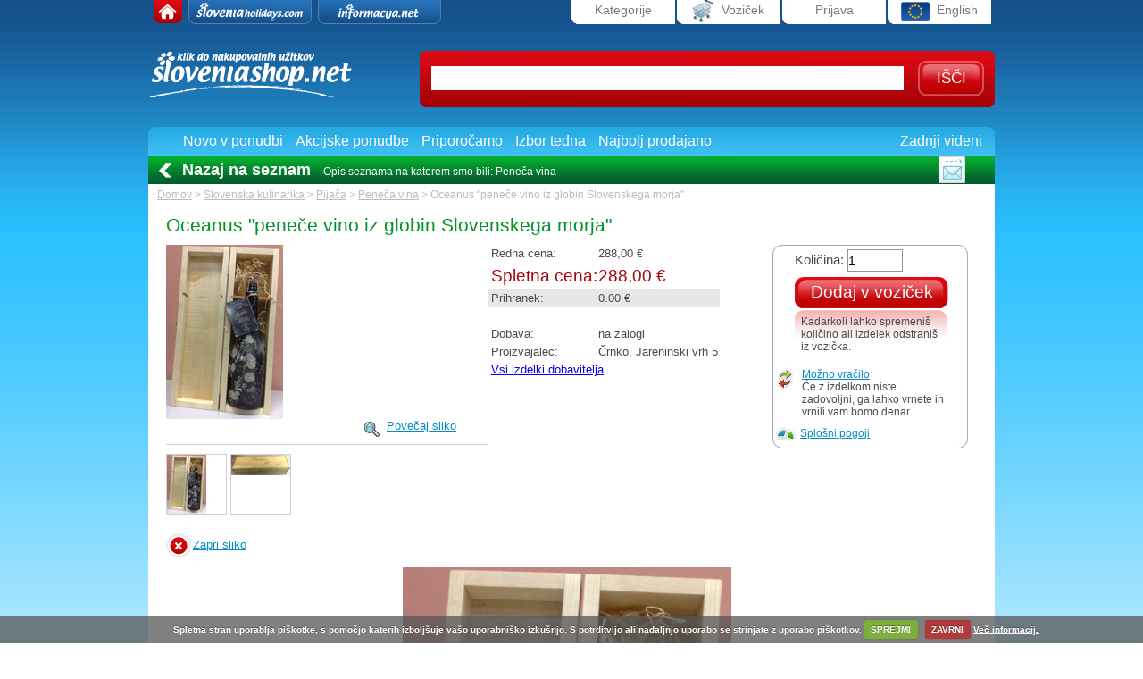

--- FILE ---
content_type: text/html; charset=utf-8
request_url: https://sloveniashop.net/kategorije-izdelka/slovenska-kulinarika/pijaca/peneca-vina/3471
body_size: 6182
content:

<!DOCTYPE html PUBLIC "-//W3C//DTD XHTML 1.0 Transitional//EN" "http://www.w3.org/TR/xhtml1/DTD/xhtml1-transitional.dtd">
<html xmlns="http://www.w3.org/1999/xhtml">
<head>
<title>Oceanus "peneče vino iz globin Slovenskega morja" > Peneča vina - sloveniashop.net</title>
<link rel="shortcut icon" href="/images/favicon.ico" />
<link rel="stylesheet" type="text/css" href="/css/styles.css?v=21_01"/>
<link rel="stylesheet" type="text/css" href="/css/star_rating.css"/>
<link rel='stylesheet' type='text/css' href='/css/thickbox.css'/>
<script type="text/javascript" src="/script/javascript.js?v=26_01"></script>
<link rel="stylesheet" type="text/css" href="/css/cookiecuttr_rd.css">

<!-- DROPDOWN -->
<script type="text/javascript" src="/script/dropdown.js">

/***********************************************
* Chrome CSS Drop Down Menu- (c) Dynamic Drive DHTML code library (www.dynamicdrive.com)
* This notice MUST stay intact for legal use
* Visit Dynamic Drive at http://www.dynamicdrive.com/ for full source code
***********************************************/
</script>

<!-- flash -->
<script type="text/javascript" src="/script/swfobject.js"></script>
<!-- JQuery -->
<script type="text/javascript" src="/script/jquery-1.2.3.js"></script>
<script type="text/javascript" src="/script/jquery.form98.js"></script>
<script type="text/javascript" src="/script/jquery.validate.js"></script>	
<script type="text/javascript" src="/script/jquery.rating.js"></script>
<script type="text/javascript" src="/script/jquery.kwicks.js"></script>
<script type="text/javascript" src="/script/jquery.easing.1.3.js"></script>
<script type='text/javascript' src='/script/thickbox.js'></script>
<script type="text/javascript" src="/script/jquery.cookie.js"></script>

<script type="text/javascript" src="/script/jquery.cookiecuttr.js"></script>

<script>

	if (jQuery.cookie('cc_cookie_decline') == "cc_cookie_decline") {
		// do nothing 
	} else {
		var _gaq = _gaq || [];
		_gaq.push(['_setAccount', 'UA-6883116-1']);
		_gaq.push(['_trackPageview']);

		(function() {
		var ga = document.createElement('script'); ga.type = 'text/javascript'; ga.async = true;
		ga.src = ('https:' == document.location.protocol ? 'https://ssl' : 'http://www') + '.google-analytics.com/ga.js';
		var s = document. getElementsByTagName('script')[0]; s.parentNode.insertBefore(ga, s);
		})();
	}

</script>

<script type='text/javascript'>

	$(document).ready(function(){

		$.cookieCuttr();

	});
</script>

	
	<!-- star rating -->
	<script type="text/javascript" language="javascript">
		$(function(){ $('input[@type=radio].star').rating({required:true}); });
	</script>
	
	<!-- accordian -->
	<script type="text/javascript" >
	$().ready(function() {
		$('.kwicks').kwicks({
			maxWidth: 470,
			spacing: 9,
			duration: 1000,
			easing: 'easeOutElastic'
		});
	});
	</script>
<meta http-equiv="Content-Type" content="text/html; charset=utf-8" />
<meta name="description" content="vino, peneče, starano, oceanus"/>
<meta name="keywords" content="vino, peneče, starano, oceanus"/>



	  <script type="text/javascript" language="javascript">
	    var photosThumb=new Array();
	    var photosPage=new Array();
	    var photosScreen=new Array();
	  photosThumb[1] = "/img/Product/img46688_thumb.jpg"; photosPage[1] = "/img/Product/img46688_page.jpg"; photosScreen[1] = "/img/Product/img46688_screen.jpg"; photosThumb[2] = "/img/Product/img46689_thumb.jpg"; photosPage[2] = "/img/Product/img46689_page.jpg"; photosScreen[2] = "/img/Product/img46689_screen.jpg";  
	  </script><script type="text/javascript">
	$(document).ready(function(){
		$('#frmAddToCart').submit(function(){
        var frm = $(this);
        var parametri = $('input, textarea',frm).serialize(); // , select option:selected
//alert(parametri);
				$.ajax({
					type: 'GET',
					//method: json,
					url: '/script/action/act_addToCart.php',
					data: parametri,
				  success: function(msg){
				    //alert('posted - '+msg);
						if (msg.substr(0,3) == 'OK;') {
							window.location.href = msg.substr(3);
						}
						else {
						  //alert(msg);
							showErrorMsg(frm.find(':first'), msg);
						}
					}
				}); 
				return false;
			});

		});

	function showErrorMsg(jqobj, data) {
		//console.log(jqobj);
		
		if ($(jqobj + ' span.errorMsg').length > 0) {
			$(jqobj + ' span.errorMsg').html(data);
		}
		else {
			if ($('#errorMsg').html() != null) {
					$('#errorMsg').html(data);							
			}
			else {
				jqobj.parent().append('<' + 'span class="errorMsg" id="errorMsg">' + data + '<' + '/span>');
			}
	  }
	}

</script>
</head>
<body>
<!-- WRAPPER -->
<div class="wrapper">
	<!-- HEADER -->
	<div class="header"> 
	       <a name="top"></a>
    <a class="home" href="/"><span>Domov</span></a>
		<ul class="left">
			<li class="tab0"><a href="/"><span>Domov</span></a></li>
			<li class="tab1"><a href="http://www.sloveniaholidays.com/"><span>Sloveniaholidays.com</span></a></li>
			<li class="tab2"><a href="http://www.informacija.net/"><span>informacija.net</span></a></li>
		</ul>
		<ul class="right">
			<li><a href="/?allCategories=1">Kategorije</a></li>
			<li><a href="/nakupni-proces/vozicek"><img src="/images/shopping_cart.gif" alt="Voziček" border="0" />Voziček</a></li>
			<li style="display:none"><a href="/profil">Moj profil</a></li>
			<li><a href="/prijava">Prijava</a></li>
			<li><a href="/eng"><img src="/images/euro_flag.gif" alt="English" border="0" />English</a></li>
		</ul>
		<div class="headerSearch">
			<form name="search" action="/rezultati-iskanja" method="get">
				<input type="text" class="searchInput" name="searchString" value=""/>
				<input type="submit" class="searchBtn" value="Išči" />
			</form>
		</div>

	 </div>
	<!-- END HEADER -->
	 <!-- OFFERS MENU -->
	<div class="offersMenu">
		
		<ul>
			<li><a href="/kategorije-izdelka/slovenska-kulinarika/pijaca/peneca-vina?news=1">Novo v ponudbi</a></li>
			<li><a href="/kategorije-izdelka/slovenska-kulinarika/pijaca/peneca-vina?actions=1">Akcijske ponudbe</a></li>
			<li><a href="/kategorije-izdelka/slovenska-kulinarika/pijaca/peneca-vina?recommendations=1">Priporočamo</a></li>
			<li><a href="/kategorije-izdelka/slovenska-kulinarika/pijaca/peneca-vina?weekSelection=1">Izbor tedna</a></li>
			<li><a href="/kategorije-izdelka/slovenska-kulinarika/pijaca/peneca-vina?bestSeller=1">Najbolj prodajano</a></li>
			<li class="rightFloat"><a href="/kategorije-izdelka/slovenska-kulinarika/pijaca/peneca-vina?lastViewed=1">Zadnji videni</a></li>
		</ul>

	</div>
	<!-- END OFFERS MENU -->	
	<!-- BACK TO LIST -->
	<div class="backToList">
				<div class="gradient">
			<a href="/kategorije-izdelka/slovenska-kulinarika/pijaca/peneca-vina" class="back">Nazaj na seznam</a>
			<span>Opis seznama na katerem smo bili: Peneča vina</span>
		</div>
		

		<!-- SYS MENU -->
		<div class="sysIcons">
			<a href="/poslji-prijatelju" class="thickbox"><img alt="" src="/images/ico_send.gif" border="0" alt="Pošlji-prijatelju" title="Pošlji-prijatelju" /></a>
		</div>
		<!-- END SYS MENU -->			
	</div>
	<!-- END BACK TO LIST -->
	<!-- PATH -->
	<div class="path">
		<a href="/">Domov</a> > <a href="/kategorije-izdelka/slovenska-kulinarika">Slovenska kulinarika</a> > <a href="/kategorije-izdelka/slovenska-kulinarika#pijaca">Pijača</a> > <a href="/kategorije-izdelka/slovenska-kulinarika/pijaca/peneca-vina">Peneča vina</a> > Oceanus "peneče vino iz globin Slovenskega morja"
	</div>
	<!-- END PATH -->
	<!-- PRODUCT -->
	    <!-- PRODUCT -->
	<div class="productMain">
		<div class="product">			
			<h1>Oceanus "peneče vino iz globin Slovenskega morja"</h1>
			<div class="productPics">
				<img src="/img/Product/img46688_page.jpg" alt="Oceanus "peneče vino iz globin Slovenskega morja"" id="photo" /><br />
				<a href="javascript:;" onClick="showHide('show','productPicturesLarge','photoDetail');" class="enlargePicture" >Povečaj sliko</a>
				<div class="productThumbs">
					<div><a href="javascript: showPhoto(1);"><img src="/img/Product/img46688_thumb.jpg" border="0" id="photo1" /></a></div><div><a href="javascript: showPhoto(2);"><img src="/img/Product/img46689_thumb.jpg" border="0" id="photo2" /></a></div>
					<!-- <a href="#"><img src="{photo2}" border="0" width="77" height="77" /></a> 
					<a href="#"><img src="{photo3}" border="0" width="77" height="77" /></a> 
					<a href="#"><img src="{photo4}" border="0" width="77" height="77" /></a>
					<a href="#"><img src="{photo5}" border="0" width="77" height="77" /></a> -->
				</div>
			</div>
			<div class="productPrice">
				<p ><label>Redna cena:</label>288,00 €</p>
				<p class="webPrice"><label>Spletna cena:</label>288,00 €</p>
				<p class="savings" ><label>Prihranek:</label>0.00 €</p>
				<!-- <p><label>Partnerska cena:</label>288,00 €</p> -->
				<p ><label>Dobava:</label>na zalogi</p>
				<p style="display:none"><label>Prodajalec:</label></p> 
				<p ><label>Proizvajalec:</label>Črnko, Jareninski vrh 5</p>
				<p><a href="/izdelki-ponudnika/21543">Vsi izdelki dobavitelja</a></p>
			</div>
			<div class="addtoCart" >
				<span class="top"></span>
				<form id="frmAddToCart" action="/error-500-javascript-required">
					<input type="hidden" name="ID" value="3471">
					<input type="hidden" name="platformID" value="1">
					<fieldset>
						<legend>Dodaj v voziček</legend>
						<label>Količina:</label> <input name="quantity" type="text" value="1" /><br />
						<input class="btnAddToCart" type="submit" value="Dodaj v voziček" /><br />
						<span class="addToCartDescription">Kadarkoli lahko spremeniš količino ali izdelek odstraniš iz vozička.</span>
						<p class="refund">
							<a href="/nakupni-proces/vracilo-blaga">Možno vračilo</a><br />
							Če z izdelkom niste zadovoljni, ga lahko vrnete in vrnili vam bomo denar.
	 					</p>
						<p class="credit">
							<a href="/o-podjetju/pogoji-poslovanja">Splošni pogoji</a><br />
							<!-- no description -->
						</p>
					</fieldset>
				</form>
			</div>
			<div class="productPicturesLarge" id="productPicturesLarge" a-style="display:none;">
				<a name="photoDetail"></a>
				<a href="javascript:;" onClick="showHide('hide','productPicturesLarge','top');" class="closePicture">Zapri sliko</a>
				<img src="/img/Product/img46688_screen.jpg" alt="Oceanus "peneče vino iz globin Slovenskega morja"" id="photoBig" />
			</div>
		</div>
		<div style="clear: both;"></div>
  </div>
	<!-- END PRODUCT -->
	<!-- PRODUCT DESCRIPTION -->
	<div class="productDescription">	
		<div class="description">
			<h2>Opis izdelka:</h2>
			<p>Vino je pridelala družina Črnko! Peneče vino je dozorevalo v steklenici na dnu Slovenskega morja. Originalna steklenica je zaprta v lepem lesenem zaboju. </p>
		</div>
		<p>&nbsp;</p>
		<script type="text/javascript" src="//ws.sharethis.com/button/sharethis.js#publisher=6b0860c3-45d0-4583-8438-bd29e01f7183&amp;type=website&amp;embeds=true&amp;style=rotate"></script>
	</div>
	<!-- END PRODUCT DESCRIPTION -->
	
		
	
	
		

	

	<!-- END PRODUCT -->
  <!-- COMMENTS -->
	<div class="comments">
		    <a href="#writeComment" onClick="showHide('show','postComment');" class="dynBtn btnFloatRight"><span class="dynBtnLeft"></span><span class="dynBtnMiddle">Napiši svoje mnenje</span><span class="dynBtnRight"></span></a>
    <h2>Komentarji:</h2>
		<div class="commentUnit"><p>Ni komentarjev.</p></div>
	  <a href="#writeComment" onClick="showHide('show','postComment');" class="dynBtn btnFloatRight" style="display:none;"><span class="dynBtnLeft"></span><span class="dynBtnMiddle">Napiši svoje mnenje</span><span class="dynBtnRight"></span></a>
		<a href="?allComments=1" class="dynBtn btnFloatRight" style="display:none;"><span class="dynBtnLeft"></span><span class="dynBtnMiddle">Vsa mnenja</span><span class="dynBtnRight"></span></a>
		<div style="clear: both;"></div>	
	</div>
	<!-- END COMMENTS -->
	<!-- POST A COMMENT -->
	<div class="postComment" id="postComment" style="display:none;">
		<a name="writeComment"></a><p><a href="/prijava">Za pisanje komentarjev je potrebna prijava.</a></p>
		
	</div>
	<!-- END POST A COMMENT -->
	<!-- RECOMMENDATIONS -->
	<div class="list">
		    <h2>Podobni izdelki</h2>
		<ul>
			      <li>
				<a href="/kategorije-izdelka/slovenska-kulinarika/pijaca/peneca-vina/3217" class="productName">PENINA PRESTIGE EXTRA BRUT 2008</a>
				<div class="thumbWrapper" style="background: url(/img/Product/img45187_bigThumb.jpg) center center no-repeat;">
					<a href="/kategorije-izdelka/slovenska-kulinarika/pijaca/peneca-vina/3217"></a>				</div>
				<p>Prestige extra brut  je zelo suha in zrela penina.
Pridelujemo jo iz vin izključno najboljših letnikov sorte chardonnay, ki penini oblikuje nežen...</p>
				<div class="price">15.99 €</div>
			</li>
			      <li>
				<a href="/kategorije-izdelka/slovenska-kulinarika/pijaca/peneca-vina/3220" class="productName">PENINA GOURMET ROSE 2006</a>
				<div class="thumbWrapper" style="background: url(/img/Product/img45199_bigThumb.jpg) center center no-repeat;">
					<a href="/kategorije-izdelka/slovenska-kulinarika/pijaca/peneca-vina/3220"></a>				</div>
				<p>Gourmet rose brut je zelo suha rose penina, pridelana iz samotoka modrega pinota odličnega letnika.
Modri pinot daje penini poln okus in...</p>
				<div class="price">14.00 €</div>
			</li>
			      <li>
				<a href="/kategorije-izdelka/slovenska-kulinarika/pijaca/peneca-vina/3234" class="productName">PENINA MIHA</a>
				<div class="thumbWrapper" style="background: url(/img/Product/img45219_bigThumb.jpg) center center no-repeat;">
					<a href="/kategorije-izdelka/slovenska-kulinarika/pijaca/peneca-vina/3234"></a>				</div>
				<p>Miha je polsuha rdeča penina, ki spada v sam vrh svojega razreda.
Osnovno vino je pridelano po posebnem postopku, pri katerem se poleg barvila...</p>
				<div class="price">11.00 €</div>
			</li>
			      <li>
				<a href="/kategorije-izdelka/slovenska-kulinarika/pijaca/peneca-vina/3231" class="productName">PENINA NO.1 CUVEE SPECIALE</a>
				<div class="thumbWrapper" style="background: url(/img/Product/img45213_bigThumb.jpg) center center no-repeat;">
					<a href="/kategorije-izdelka/slovenska-kulinarika/pijaca/peneca-vina/3231"></a>				</div>
				<p>Zaradi težnje po popolnosti se zelo suha bela penina No.1 Cuvée speciale polni samo v najboljših letnikih in v omejenih količinah.
V stiku s...</p>
				<div class="price">12.50 €</div>
			</li>
			      <li>
				<a href="/kategorije-izdelka/slovenska-kulinarika/pijaca/peneca-vina/3228" class="productName">DESIREE DELIGHT</a>
				<div class="thumbWrapper" style="background: url(/img/Product/img45207_bigThumb.jpg) center center no-repeat;">
					<a href="/kategorije-izdelka/slovenska-kulinarika/pijaca/peneca-vina/3228"></a>				</div>
				<p>Desirée DeLight je popolna noviteta na trgu.
Gre za 100 % naravno nizko alkoholno vinsko pijačo z okusom breskve proizvedeno po klasičnem postopku...</p>
				<div class="price">10.50 €</div>
			</li>
			
		</ul>
		<div style="clear: both;"></div>
		<a href="/kategorije-izdelka/slovenska-kulinarika/pijaca/peneca-vina?all=1" class="dynBtn btnFloatRight" style="display: none"><span class="dynBtnLeft"></span><span class="dynBtnMiddle">Prikaži <strong>več izdelkov</strong></span><span class="dynBtnRight"></span></a>
		<div style="clear: both;"></div>
	</div>
	<!-- END RECOMMENDATIONS -->
	<!-- RELATED PRODUCTS -->
	<div class="list">
	      <h2>Kaj sodi zraven...</h2>
		<ul>
			
		</ul>
		<div style="clear: both;"></div>
		<a href="/kategorije-izdelka/slovenska-kulinarika/pijaca/peneca-vina?all=1" class="dynBtn btnFloatRight" style="display: none"><span class="dynBtnLeft"></span><span class="dynBtnMiddle">Prikaži <strong>več izdelkov</strong></span><span class="dynBtnRight"></span></a>
		<div style="clear: both;"></div>
	</div>
	<!-- END RELATED PRODUCTS -->					
	<!-- ACCORDIAN SQUARES -->
	<div class="accordianKwicks">
		    <ul class="kwicks">  
			<li id="kwick1"><h3>Novosti</h3><p>Oglejte si novo ponudbo!</p><p class="links"></p></li>  
			<li id="kwick2"><h3>Akcije</h3><p>Preglejte izdelke, ki so v akciji!</p><p class="links"></p></li>  
			<li id="kwick3"><h3>Izbor tedna</h3><p>Oglejte si izbrane izdelke tega tedna!</p><p class="links"></p></li>  
			<li id="kwick4"><h3>Najbolj prodajani</h3><p>Preglejte, kateri izdelki se najbolj prodajajo!</p><p class="links"><a href="/kategorije-izdelka/slovenska-kulinarika/pijaca/peneca-vina/3215">PENINA BARBARA</a><br /><a href="/kategorije-izdelka/slovenska-kulinarika/pijaca/peneca-vina/3234">PENINA MIHA</a><br /><a href="/kategorije-izdelka/slovenska-kulinarika/pijaca/peneca-vina/3228">DESIREE DELIGHT</a><br /><a href="/kategorije-izdelka/slovenska-kulinarika/pijaca/peneca-vina?bestSeller=1">Več</a><br /></p></li>  
		</ul>  
	</div>
	<div style="clear: both;"></div>
	<!-- END ACCORDIAN SQUARES -->
	<!-- BANNER TOP IMAGE
	<div class="bannerTopImg">
		{bannerTop}
  </div>
	END BANNER TOP IMAGE -->
</div>
<!-- END WRAPPER -->

<!-- FOOTER -->
<!-- FOOTER WRAPPER -->
<div class="footerWrapper">
	<div class="wrapper">
       <h3>Nakupni proces</h3>
		<ul>
			<li><a href="/nakupni-proces/placilo">Plačilo</a></li>
<li><a href="/nakupni-proces/dostava">Dostava</a></li>
<li><a href="/nakupni-proces/vracilo-blaga">Vračilo blaga</a></li>
<li><a href="/nakupni-proces/profil">Profil</a></li>
<li><a href="/nakupni-proces/pomoc-pri-nakupu">Pomoč pri nakupu</a></li>
<li><a href="/nakupni-proces/vedno-na-tekocem">Vedno na tekočem</a></li>
<li><a href="/nakupni-proces/rabljena-oprema">Rabljena oprema</a></li>

		</ul>
		<div style="clear: both;"></div>   <h3>O podjetju</h3>
		<ul>
			<li><a href="/o-podjetju/kontaktni-podatki">Kontaktni podatki</a></li>
<li><a href="/o-podjetju/pogoji-poslovanja">Pogoji poslovanja</a></li>
<li><a href="/o-podjetju/varovanje-osebnih-podatkov">Varovanje osebnih podatkov</a></li>
<li><a href="/o-podjetju/piskotki">Piškotki</a></li>

		</ul>
		<div style="clear: both;"></div>
    <p class="login" style="display: block;"><a href="/prijava-za-dobavitelje" target="_blank"><b>Prijava za dobavitelje</b></a></p>
		<p>
			Pri nakupu veljajo cene od trenutka oddaje naročila. Cene se lahko spremenijo brez predhodnega obvestila.
Vse slike so simbolične in ne odražajo vedno dejanskega stanja. 
		</p>
		<p class="copyright">&copy; SloveniaShop.net, 2009-2026</p>
	</div>
</div>
<!-- END FOOTER WRAPPER -->
<!--    EU cookie law
<script type="text/javascript">
  var gaJsHost = (("https:" == document.location.protocol) ? "https://ssl." : "http://www.");
  document.write(unescape("%3Cscript src='" + gaJsHost + "google-analytics.com/ga.js' type='text/javascript'%3E%3C/script%3E"));
</script>
<script type="text/javascript">
  try {
    var pageTracker = _gat._getTracker("UA-6883116-1");
    pageTracker._trackPageview();
  } catch(err) {}
</script>
-->

<!-- END FOOTER -->

</body>
</html>
	
	


--- FILE ---
content_type: text/css
request_url: https://sloveniashop.net/css/star_rating.css
body_size: 427
content:
/* jQuery.Rating Plugin CSS - http://www.fyneworks.com/jquery/star-rating/ */
div.ratingWrapper {background: url(/images/bg_star_rating.gif) top left no-repeat;width:134px;height:31px;padding: 7px 0px 0px 10px;margin:5px 0px 10px 0px;}
div.rating{cursor:pointer;margin:2em;clear:both;display:block}
div.rating:after{content:'.';display:block;height:0;width:0;clear:both;visibility:hidden}
div.cancel,div.star{float:left;width:23px;height:17px;text-indent:-999em;cursor:pointer;display:block;background:transparent;overflow:hidden}
div.cancel,div.cancel a{background:url(/images/star_rating_delete.gif) no-repeat 0 -17px}
div.star,div.star a{background:url(/images/star_rating_stars.gif) no-repeat 0 0px}
div.cancel a,div.star a{display:block;width:21px;height:100%;background-position:0 0px;border:1 solid #FF0000}
div.star_on a{background-position:0 -34px!important}
div.star_hover a,div.star_live a:hover{background-position:0 -17px}
/* Read Only CSS */
div.star_readonly a,div.star_readonly a:hover{cursor:default !important}
/* Partial Star CSS */
div.star{background:transparent!important;overflow:hidden!important}
/* END jQuery.Rating Plugin CSS */

--- FILE ---
content_type: application/javascript; charset=utf-8
request_url: https://sloveniashop.net/script/jquery.kwicks.js
body_size: 3492
content:
/*
	Kwicks for jQuery
	Copyright (c) 2008 Jeremy Martin
	http://www.jeremymartin.name/projects.php?project=kwicks
	
	 Dual licensed under the MIT and GPL licenses:
		 http://www.opensource.org/licenses/mit-license.php
		 http://www.gnu.org/licenses/gpl.html
  */

(function($){
	$.fn.kwicks = function(options) {
		var defaults = {
			duration: 200,
			spacing: 0
		};
		var o = $.extend(defaults, options);
	
		return this.each(function() {
			obj = $(this);
			var kwicks = obj.children('li');
			var normWidth = (kwicks.eq(0).css('width')).replace(/px/,'');
			var minWidth = ((normWidth * kwicks.size()) - o.maxWidth) / (kwicks.size() - 1);
			obj.css({
				width : (normWidth * kwicks.size()) + (o.spacing * (kwicks.size() - 1)) + 'px',
				height : kwicks.eq(0).css('height')
			});
			
			// pre calculate left values for all kwicks but the first and last
			var preCalcLefts = new Array();
			for(i = 0; i < kwicks.size(); i++) {
				preCalcLefts[i] = new Array();
				for(j = 1; j < kwicks.size() - 1; j++) {
					if(j < kwicks.size() - 1) {
						if(i == j) {
							preCalcLefts[i][j] = j * minWidth + (j * o.spacing);
						} else {
							preCalcLefts[i][j] = (j <= i ? (j * minWidth) : (j-1) * minWidth + o.maxWidth) + (j * o.spacing);
						}
					}
				}
			}
			
			// loop through all kwick elements
			kwicks.each(function(i) {
				var kwick = $(this);
				if(i == 0) {
					kwick.css('left', '0px');
				} else if(i == kwicks.size() - 1) {
					kwick.css('right', '0px');
				} else {
					kwick.css('left', (i * normWidth) + (i * o.spacing));
				}
				kwick.css({
					margin: 0,
					position: 'absolute'
				});
				
				kwick.mouseover(function() {
					// calculate previous width and left values
					var prevWidths = new Array();
					var prevLefts = new Array();
					for(j = 0; j < kwicks.size(); j++) {
						prevWidths[j] = kwicks.eq(j).css('width').replace(/px/, '');
						prevLefts[j] = kwicks.eq(j).css('left').replace(/px/, '');
					}
					kwicks.stop().removeClass('active');;
					kwick.addClass('active').animate({width: o.maxWidth}, {
						step: function(now) {
							// calculate animation completeness as percentage
							var percentage = (now - prevWidths[i])/(o.maxWidth - prevWidths[i])
							// adjsut other elements based on percentage
							kwicks.each(function(j) {
								if(j > 0 && j < kwicks.size() - 1) { // if not the first or last kwick
									kwicks.eq(j).css('left', prevLefts[j] - ((prevLefts[j] - preCalcLefts[i][j]) * percentage) + 'px');
								}
								if(j != i) {
									kwicks.eq(j).css('width', prevWidths[j] - ((prevWidths[j] - minWidth) * percentage) + 'px');
								}
							});
						},
						duration: o.duration,
						easing: o.easing
					});
				});
			});
			obj.bind("mouseleave", function() {
				var prevWidths = new Array();
				var prevLefts = new Array();
				for(i = 0; i < kwicks.size(); i++) {
					prevWidths[i] = kwicks.eq(i).css('width').replace(/px/, '');
					prevLefts[i] = kwicks.eq(i).css('left').replace(/px/, '');
				}
				kwicks.removeClass('active').stop().eq(0).animate({width: normWidth}, {
					step: function(now) {
						var percentage = (now - prevWidths[0])/(normWidth - prevWidths[0]);
						for(i = 1; i < kwicks.size(); i++) {
							kwicks.eq(i).css('width', prevWidths[i] - ((prevWidths[i] - normWidth) * percentage) + 'px');
							if(i < kwicks.size() - 1) {
								kwicks.eq(i).css('left', prevLefts[i] - ((prevLefts[i] - ((i * normWidth) + (i * o.spacing))) * percentage) + 'px');
							}
						}
					},
					duration: o.duration,
					easing: o.easing
				});
			});
		});
	};
	
})(jQuery);

--- FILE ---
content_type: application/javascript; charset=utf-8
request_url: https://sloveniashop.net/script/javascript.js?v=26_01
body_size: 2731
content:
// JavaScript Document

function indexInArray(arr,val) {
	for(var i=0;i<arr.length;i++) if(arr[i]==val) return i;
	return -1;
} 

function setVisibility(id, visibility) {
	document.getElementById(id).style.display = visibility;
}

function toggleLayer( whichLayer ) {
  var elem, vis;
  if( document.getElementById ) // this is the way the standards work
    elem = document.getElementById( whichLayer );
  else if( document.all ) // this is the way old msie versions work
      elem = document.all[whichLayer];
  else if( document.layers ) // this is the way nn4 works
    elem = document.layers[whichLayer];
  vis = elem.style;
  // if the style.display value is blank we try to figure it out here
  if(vis.display==''&&elem.offsetWidth!=undefined&&elem.offsetHeight!=undefined)
    vis.display = (elem.offsetWidth!=0&&elem.offsetHeight!=0)?'block':'none';
  vis.display = (vis.display==''||vis.display=='block')?'none':'block';
}

function getElementsByClassName(findClass) {
  var aElm=document.body.getElementsByTagName('*');
  for(var i=0; i<aElm.length; i++) {
    if(aElm[i].className==findClass) {
      //do something
    }
  } 
}

function showHide(action, name, anchor) {
	//action: show, hide
	switch (action) {
		case "show":
		  document.getElementById(name).style.display = '';
		  break;
		case "hide":
		  document.getElementById(name).style.display = 'none';
		  break;
	}	
	if (anchor != '') goToAnchor(anchor);
}

function showPhoto(idPhoto) {
	document.getElementById('photo').src = photosPage[idPhoto];
	document.getElementById('photoBig').src= photosScreen[idPhoto];
}

function reloadImage(img, path)   {
  img = document.getElementById(img);
  img.src = path+'?' + Math.random();
} 

function selectOption (objID, val) {
	var obj = document.getElementById(objID);
	var len = obj.options.length;
	for (i=0; i<len; i++) {
		if (obj.options[i].value==val) {
		  obj.options[i].selected = "1";
		}
  }
}

function showAllResults() {
	$('#show').val('all');	
	document.getElementById('advancedSearch').submit();
}

function goToAnchor(anchor) {
	window.location = String(window.location).replace(/\#.*$/, '') + '#' + anchor;	
}

/* --- LOGIN 2 CMS --- */

function login(qlmsg)
{				
	$.ajax({
	  type: 'POST',
	  url: '/script/action/loginCMS.php',
	  data: 'ID_gPLanguage='+$('#langg').val()+'&username='+$('#username').val()+'&pass='+$('#pass').val()
	  	+'&remember='+( $('#remember').is(':checked') ? 1 : 0 ),
	  success: function(msg){
			if (msg!=qlmsg){				
				if (msg.indexOf('&remember=1') > 0) {
					var expires=new Date();
					expires.setDate(expires.getDate()+365);
					document.cookie='cms_already_logged_in=1;path=/;expires='+expires.toGMTString();
				}
				window.location = msg;
			} else {
				document.getElementById('err').innerHTML=msg+'<br>';
				document.getElementById('err').style.display='';
			}		
	  }
	});	
}

--- FILE ---
content_type: application/javascript; charset=utf-8
request_url: https://sloveniashop.net/script/jquery.rating.js
body_size: 7607
content:
/*
 ### jQuery Star Rating Plugin v2.2 - 2008-04-08 ###
 By Diego A, http://www.fyneworks.com, diego@fyneworks.com
 - 'read only' feature by by Keith Wood, http://keith-wood.name/, kbwood@virginbroadband.com.au
 
 Project: http://plugins.jquery.com/project/MultipleFriendlyStarRating
 Website: http://www.fyneworks.com/jquery/star-rating/
 
 This is a modified version of the star rating plugin from:
 http://www.phpletter.com/Demo/Jquery-Star-Rating-Plugin/
*/
// ORIGINAL COMMENTS:
/*************************************************
 This is hacked version of star rating created by <a href="http://php.scripts.psu.edu/rja171/widgets/rating.php">Ritesh Agrawal</a>
 It thansform a set of radio type input elements to star rating type and remain the radio element name and value,
 so could be integrated with your form. It acts as a normal radio button.
 modified by : Logan Cai (cailongqun[at]yahoo.com.cn)
 website:www.phpletter.com
************************************************/


/*# AVOID COLLISIONS #*/
;if(jQuery) (function($){
/*# AVOID COLLISIONS #*/

// default settings
$.rating = {
 cancel: 'Cancel Rating',   // advisory title for the 'cancel' link
 cancelValue: '',           // value to submit when user click the 'cancel' link
 split: 0,                  // split the star into how many parts?
 
 //NB.: These don't need to be defined (can be undefined/null) so let's save some code!
 //half:     false,         // just a shortcut to settings.split = 2
 required: false,         // disables the 'cancel' button so user can only select one of the specified values
 //readOnly: false,         // disable rating plugin interaction/ values cannot be changed
 //focus:    function(){},  // executed when stars are focused
 //blur:     function(){},  // executed when stars are focused
 //callback: function(){},  // executed when a star is clicked
 
 // required properties:
 groups: {},// allows multiple star ratings on one page
 event: {// plugin event handlers
  fill: function(n, el, settings, state){ // fill to the current mouse position.
		 //if(console) console.log(['fill', $(el), $(el).prevAll('.star_group_'+n), arguments]);
   this.drain(n);
   $(el).prevAll('.star_group_'+n).andSelf().addClass('star_'+(state || 'hover'));
   // focus handler, as requested by focusdigital.co.uk
   var lnk = $(el).children('a'); val = lnk.text();
   if(settings.focus) settings.focus.apply($.rating.groups[n].valueElem[0], [val, lnk[0]]);
  },
  drain: function(n, el, settings) { // drain all the stars.
		 //if(console) console.log(['drain', $(el), $(el).prevAll('.star_group_'+n), arguments]);
   $.rating.groups[n].valueElem.siblings('.star_group_'+n).removeClass('star_on').removeClass('star_hover');
  },
  reset: function(n, el, settings){ // Reset the stars to the default index.
   if(!$($.rating.groups[n].current).is('.cancel'))
    $($.rating.groups[n].current).prevAll('.star_group_'+n).andSelf().addClass('star_on');
   // blur handler, as requested by focusdigital.co.uk
   var lnk = $(el).children('a'); val = lnk.text();
   if(settings.blur) settings.blur.apply($.rating.groups[n].valueElem[0], [val, lnk[0]]);
  },
  click: function(n, el, settings){ // Selected a star or cancelled
   $.rating.groups[n].current = el;
   var lnk = $(el).children('a'); val = lnk.text();
   // Set value
   $.rating.groups[n].valueElem.val(val);
   // Update display
   $.rating.event.drain(n, el, settings);
   $.rating.event.reset(n, el, settings);
   // click callback, as requested here: http://plugins.jquery.com/node/1655
   if(settings.callback) settings.callback.apply($.rating.groups[n].valueElem[0], [val, lnk[0]]);
  }      
 }// plugin events
};

$.fn.rating = function(instanceSettings){
 if(this.length==0) return this; // quick fail
 
 instanceSettings = $.extend(
  {}/* new object */,
  $.rating/* global settings */,
  instanceSettings || {} /* just-in-time settings */
 );
 
 // loop through each matched element
 this.each(function(i){
  
  var settings = $.extend(
   {}/* new object */,
   instanceSettings || {} /* current call settings */,
   ($.metadata? $(this).metadata(): ($.meta?$(this).data():null)) || {} /* metadata settings */
  );
  
  ////if(console) console.log([this.name, settings.half, settings.split], '#');
  
  // grouping:
  var n = this.name;
  if(!$.rating.groups[n]) $.rating.groups[n] = {count: 0};
  i = $.rating.groups[n].count; $.rating.groups[n].count++;
  
  // Accept readOnly setting from 'disabled' property
  $.rating.groups[n].readOnly = $.rating.groups[n].readOnly || settings.readOnly || $(this).attr('disabled');
  
  // Things to do with the first element...
  if(i == 0){
   // Create value element (disabled if readOnly)
   $.rating.groups[n].valueElem = $('<input type="hidden" name="' + n + '" value=""' + (settings.readOnly ? ' disabled="disabled"' : '') + '>');
   // Insert value element into form
   $(this).before($.rating.groups[n].valueElem);
			//
   
   if($.rating.groups[n].readOnly || settings.required){
    // DO NOT display 'cancel' button
   }
   else{
    // Display 'cancel' button
    $(this).before(
     $('<div class="cancel"><a title="' + settings.cancel + '">' + settings.cancelValue + '</a></div>')
     .mouseover(function(){ $.rating.event.drain(n, this, settings); $(this).addClass('star_on'); })
     .mouseout(function(){ $.rating.event.reset(n, this, settings); $(this).removeClass('star_on'); })
     .click(function(){ $.rating.event.click(n, this, settings); })
    );
   }
  }; // if (i == 0) (first element)
  
  // insert rating option right after preview element
  eStar = $('<div class="star"><a title="' + (this.title || this.value) + '">' + this.value + '</a></div>');
  $(this).after(eStar);
  
  // Half-stars?
  if(settings.half) settings.split = 2;
  
  // Prepare division settings
  if(typeof settings.split=='number' && settings.split>0){
   var spi = (i % settings.split), spw = Math.floor($(eStar).width()/settings.split);
   $(eStar)
   // restrict star's width and hide overflow (already in CSS)
   .width(spw)
   // move the star left by using a negative margin
   // this is work-around to IE's stupid box model (position:relative doesn't work)
   .find('a').css({ 'margin-left':'-'+ (spi*spw) +'px' })
  };
  
		// Remember group name so controls within the same container don't get mixed up
  $(eStar).addClass('star_group_'+n)
  
		// readOnly?
  if($.rating.groups[n].readOnly){
   // Mark star as readOnly so user can customize display
   $(eStar)
   .addClass('star_readonly');
   //alert([this.name,this.value,this.checked].join('\n'));
  }
  else{
   $(eStar)
   // Enable hover css effects
   .addClass('star_live')
   // Attach mouse events
   .mouseover(function(){ $.rating.event.drain(n, this, settings); $.rating.event.fill(n, this, settings, 'hover'); })
   .mouseout(function(){ $.rating.event.drain(n, this, settings); $.rating.event.reset(n, this, settings); })
   .click(function(){ $.rating.event.click(n, this, settings); });
  };
  
  ////if(console) console.log(['###', n, this.checked, $.rating.groups[n].initial]);
  if(this.checked) $.rating.groups[n].current = eStar;
  
  //remove this checkbox
  $(this).remove();
  
  // reset display if last element
  if(i + 1 == this.length) $.rating.event.reset(n, this, settings);
 
 }); // each element
  
 // initialize groups...
 for(n in $.rating.groups)//{ not needed, save a byte!
  (function(c, v, n){ if(!c) return;
   $.rating.event.fill(n, c, instanceSettings || {}, 'on');
   $(v).val($(c).children('a').text());
  })
  ($.rating.groups[n].current, $.rating.groups[n].valueElem, n);
 //}; not needed, save a byte!
 
 return this; // don't break the chain...
};



/*# AVOID COLLISIONS #*/
})(jQuery);
/*# AVOID COLLISIONS #*/
